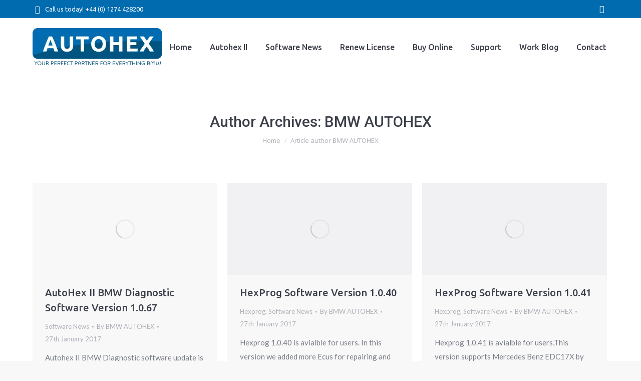

--- FILE ---
content_type: text/html; charset=UTF-8
request_url: https://www.bmwautohex.co.uk/author/bmwautohex/page/9/
body_size: 20216
content:
<!DOCTYPE html>
<!--[if !(IE 6) | !(IE 7) | !(IE 8)  ]><!-->
<html dir="ltr" lang="en-GB" prefix="og: https://ogp.me/ns#" class="no-js">
<!--<![endif]-->
<head>
	<meta charset="UTF-8" />
				<meta name="viewport" content="width=device-width, initial-scale=1, maximum-scale=1, user-scalable=0"/>
			<meta name="theme-color" content="#006caf"/>	<link rel="profile" href="https://gmpg.org/xfn/11" />
	<title>BMW AUTOHEX - BMW Autohex - Page 9</title>

		<!-- All in One SEO 4.8.9 - aioseo.com -->
	<meta name="description" content="- Page 9" />
	<meta name="robots" content="noindex, nofollow, max-image-preview:large" />
	<link rel="canonical" href="https://www.bmwautohex.co.uk/author/bmwautohex/" />
	<link rel="prev" href="https://www.bmwautohex.co.uk/author/bmwautohex/page/8/" />
	<link rel="next" href="https://www.bmwautohex.co.uk/author/bmwautohex/page/10/" />
	<meta name="generator" content="All in One SEO (AIOSEO) 4.8.9" />
		<script type="application/ld+json" class="aioseo-schema">
			{"@context":"https:\/\/schema.org","@graph":[{"@type":"BreadcrumbList","@id":"https:\/\/www.bmwautohex.co.uk\/author\/bmwautohex\/page\/9\/#breadcrumblist","itemListElement":[{"@type":"ListItem","@id":"https:\/\/www.bmwautohex.co.uk#listItem","position":1,"name":"Home","item":"https:\/\/www.bmwautohex.co.uk","nextItem":{"@type":"ListItem","@id":"https:\/\/www.bmwautohex.co.uk\/author\/bmwautohex\/#listItem","name":"BMW AUTOHEX"}},{"@type":"ListItem","@id":"https:\/\/www.bmwautohex.co.uk\/author\/bmwautohex\/#listItem","position":2,"name":"BMW AUTOHEX","item":"https:\/\/www.bmwautohex.co.uk\/author\/bmwautohex\/","nextItem":{"@type":"ListItem","@id":"https:\/\/www.bmwautohex.co.uk\/author\/bmwautohex\/page\/9#listItem","name":"Page 9"},"previousItem":{"@type":"ListItem","@id":"https:\/\/www.bmwautohex.co.uk#listItem","name":"Home"}},{"@type":"ListItem","@id":"https:\/\/www.bmwautohex.co.uk\/author\/bmwautohex\/page\/9#listItem","position":3,"name":"Page 9","previousItem":{"@type":"ListItem","@id":"https:\/\/www.bmwautohex.co.uk\/author\/bmwautohex\/#listItem","name":"BMW AUTOHEX"}}]},{"@type":"Organization","@id":"https:\/\/www.bmwautohex.co.uk\/#organization","name":"BMW Autohex","description":"BMW Autohex for BMW coding and programming","url":"https:\/\/www.bmwautohex.co.uk\/"},{"@type":"Person","@id":"https:\/\/www.bmwautohex.co.uk\/author\/bmwautohex\/#author","url":"https:\/\/www.bmwautohex.co.uk\/author\/bmwautohex\/","name":"BMW AUTOHEX","image":{"@type":"ImageObject","@id":"https:\/\/www.bmwautohex.co.uk\/author\/bmwautohex\/page\/9\/#authorImage","url":"https:\/\/secure.gravatar.com\/avatar\/a20bcbb4507536de5f0de8e6082c5a083beeb010c19ddbfd4307e39d6d0668c2?s=96&d=mm&r=g","width":96,"height":96,"caption":"BMW AUTOHEX"},"mainEntityOfPage":{"@id":"https:\/\/www.bmwautohex.co.uk\/author\/bmwautohex\/page\/9\/#profilepage"}},{"@type":"ProfilePage","@id":"https:\/\/www.bmwautohex.co.uk\/author\/bmwautohex\/page\/9\/#profilepage","url":"https:\/\/www.bmwautohex.co.uk\/author\/bmwautohex\/page\/9\/","name":"BMW AUTOHEX - BMW Autohex - Page 9","description":"- Page 9","inLanguage":"en-GB","isPartOf":{"@id":"https:\/\/www.bmwautohex.co.uk\/#website"},"breadcrumb":{"@id":"https:\/\/www.bmwautohex.co.uk\/author\/bmwautohex\/page\/9\/#breadcrumblist"},"dateCreated":"2017-03-15T20:01:32+00:00","mainEntity":{"@id":"https:\/\/www.bmwautohex.co.uk\/author\/bmwautohex\/#author"}},{"@type":"WebSite","@id":"https:\/\/www.bmwautohex.co.uk\/#website","url":"https:\/\/www.bmwautohex.co.uk\/","name":"BMW Autohex","description":"BMW Autohex for BMW coding and programming","inLanguage":"en-GB","publisher":{"@id":"https:\/\/www.bmwautohex.co.uk\/#organization"}}]}
		</script>
		<!-- All in One SEO -->

<link rel='dns-prefetch' href='//cdnjs.cloudflare.com' />
<link rel='dns-prefetch' href='//maps.googleapis.com' />
<link rel='dns-prefetch' href='//fonts.googleapis.com' />
<link rel="alternate" type="application/rss+xml" title="BMW Autohex &raquo; Feed" href="https://www.bmwautohex.co.uk/feed/" />
<link rel="alternate" type="application/rss+xml" title="BMW Autohex &raquo; Comments Feed" href="https://www.bmwautohex.co.uk/comments/feed/" />
<link rel="alternate" type="application/rss+xml" title="BMW Autohex &raquo; Posts by BMW AUTOHEX Feed" href="https://www.bmwautohex.co.uk/author/bmwautohex/feed/" />
<style id='wp-img-auto-sizes-contain-inline-css'>
img:is([sizes=auto i],[sizes^="auto," i]){contain-intrinsic-size:3000px 1500px}
/*# sourceURL=wp-img-auto-sizes-contain-inline-css */
</style>

<link rel='stylesheet' id='layerslider-css' href='https://www.bmwautohex.co.uk/wp-content/plugins/LayerSlider/static/layerslider/css/layerslider.css?ver=6.10.2' media='all' />
<style id='wp-emoji-styles-inline-css'>

	img.wp-smiley, img.emoji {
		display: inline !important;
		border: none !important;
		box-shadow: none !important;
		height: 1em !important;
		width: 1em !important;
		margin: 0 0.07em !important;
		vertical-align: -0.1em !important;
		background: none !important;
		padding: 0 !important;
	}
/*# sourceURL=wp-emoji-styles-inline-css */
</style>
<link rel='stylesheet' id='wp-block-library-css' href='https://www.bmwautohex.co.uk/wp-includes/css/dist/block-library/style.min.css?ver=6.9' media='all' />
<style id='wp-block-list-inline-css'>
ol,ul{box-sizing:border-box}:root :where(.wp-block-list.has-background){padding:1.25em 2.375em}
/*# sourceURL=https://www.bmwautohex.co.uk/wp-includes/blocks/list/style.min.css */
</style>
<style id='wp-block-paragraph-inline-css'>
.is-small-text{font-size:.875em}.is-regular-text{font-size:1em}.is-large-text{font-size:2.25em}.is-larger-text{font-size:3em}.has-drop-cap:not(:focus):first-letter{float:left;font-size:8.4em;font-style:normal;font-weight:100;line-height:.68;margin:.05em .1em 0 0;text-transform:uppercase}body.rtl .has-drop-cap:not(:focus):first-letter{float:none;margin-left:.1em}p.has-drop-cap.has-background{overflow:hidden}:root :where(p.has-background){padding:1.25em 2.375em}:where(p.has-text-color:not(.has-link-color)) a{color:inherit}p.has-text-align-left[style*="writing-mode:vertical-lr"],p.has-text-align-right[style*="writing-mode:vertical-rl"]{rotate:180deg}
/*# sourceURL=https://www.bmwautohex.co.uk/wp-includes/blocks/paragraph/style.min.css */
</style>
<link rel='stylesheet' id='wc-blocks-style-css' href='https://www.bmwautohex.co.uk/wp-content/plugins/woocommerce/assets/client/blocks/wc-blocks.css?ver=wc-10.3.7' media='all' />
<style id='global-styles-inline-css'>
:root{--wp--preset--aspect-ratio--square: 1;--wp--preset--aspect-ratio--4-3: 4/3;--wp--preset--aspect-ratio--3-4: 3/4;--wp--preset--aspect-ratio--3-2: 3/2;--wp--preset--aspect-ratio--2-3: 2/3;--wp--preset--aspect-ratio--16-9: 16/9;--wp--preset--aspect-ratio--9-16: 9/16;--wp--preset--color--black: #000000;--wp--preset--color--cyan-bluish-gray: #abb8c3;--wp--preset--color--white: #FFF;--wp--preset--color--pale-pink: #f78da7;--wp--preset--color--vivid-red: #cf2e2e;--wp--preset--color--luminous-vivid-orange: #ff6900;--wp--preset--color--luminous-vivid-amber: #fcb900;--wp--preset--color--light-green-cyan: #7bdcb5;--wp--preset--color--vivid-green-cyan: #00d084;--wp--preset--color--pale-cyan-blue: #8ed1fc;--wp--preset--color--vivid-cyan-blue: #0693e3;--wp--preset--color--vivid-purple: #9b51e0;--wp--preset--color--accent: #006caf;--wp--preset--color--dark-gray: #111;--wp--preset--color--light-gray: #767676;--wp--preset--gradient--vivid-cyan-blue-to-vivid-purple: linear-gradient(135deg,rgb(6,147,227) 0%,rgb(155,81,224) 100%);--wp--preset--gradient--light-green-cyan-to-vivid-green-cyan: linear-gradient(135deg,rgb(122,220,180) 0%,rgb(0,208,130) 100%);--wp--preset--gradient--luminous-vivid-amber-to-luminous-vivid-orange: linear-gradient(135deg,rgb(252,185,0) 0%,rgb(255,105,0) 100%);--wp--preset--gradient--luminous-vivid-orange-to-vivid-red: linear-gradient(135deg,rgb(255,105,0) 0%,rgb(207,46,46) 100%);--wp--preset--gradient--very-light-gray-to-cyan-bluish-gray: linear-gradient(135deg,rgb(238,238,238) 0%,rgb(169,184,195) 100%);--wp--preset--gradient--cool-to-warm-spectrum: linear-gradient(135deg,rgb(74,234,220) 0%,rgb(151,120,209) 20%,rgb(207,42,186) 40%,rgb(238,44,130) 60%,rgb(251,105,98) 80%,rgb(254,248,76) 100%);--wp--preset--gradient--blush-light-purple: linear-gradient(135deg,rgb(255,206,236) 0%,rgb(152,150,240) 100%);--wp--preset--gradient--blush-bordeaux: linear-gradient(135deg,rgb(254,205,165) 0%,rgb(254,45,45) 50%,rgb(107,0,62) 100%);--wp--preset--gradient--luminous-dusk: linear-gradient(135deg,rgb(255,203,112) 0%,rgb(199,81,192) 50%,rgb(65,88,208) 100%);--wp--preset--gradient--pale-ocean: linear-gradient(135deg,rgb(255,245,203) 0%,rgb(182,227,212) 50%,rgb(51,167,181) 100%);--wp--preset--gradient--electric-grass: linear-gradient(135deg,rgb(202,248,128) 0%,rgb(113,206,126) 100%);--wp--preset--gradient--midnight: linear-gradient(135deg,rgb(2,3,129) 0%,rgb(40,116,252) 100%);--wp--preset--font-size--small: 13px;--wp--preset--font-size--medium: 20px;--wp--preset--font-size--large: 36px;--wp--preset--font-size--x-large: 42px;--wp--preset--spacing--20: 0.44rem;--wp--preset--spacing--30: 0.67rem;--wp--preset--spacing--40: 1rem;--wp--preset--spacing--50: 1.5rem;--wp--preset--spacing--60: 2.25rem;--wp--preset--spacing--70: 3.38rem;--wp--preset--spacing--80: 5.06rem;--wp--preset--shadow--natural: 6px 6px 9px rgba(0, 0, 0, 0.2);--wp--preset--shadow--deep: 12px 12px 50px rgba(0, 0, 0, 0.4);--wp--preset--shadow--sharp: 6px 6px 0px rgba(0, 0, 0, 0.2);--wp--preset--shadow--outlined: 6px 6px 0px -3px rgb(255, 255, 255), 6px 6px rgb(0, 0, 0);--wp--preset--shadow--crisp: 6px 6px 0px rgb(0, 0, 0);}:where(.is-layout-flex){gap: 0.5em;}:where(.is-layout-grid){gap: 0.5em;}body .is-layout-flex{display: flex;}.is-layout-flex{flex-wrap: wrap;align-items: center;}.is-layout-flex > :is(*, div){margin: 0;}body .is-layout-grid{display: grid;}.is-layout-grid > :is(*, div){margin: 0;}:where(.wp-block-columns.is-layout-flex){gap: 2em;}:where(.wp-block-columns.is-layout-grid){gap: 2em;}:where(.wp-block-post-template.is-layout-flex){gap: 1.25em;}:where(.wp-block-post-template.is-layout-grid){gap: 1.25em;}.has-black-color{color: var(--wp--preset--color--black) !important;}.has-cyan-bluish-gray-color{color: var(--wp--preset--color--cyan-bluish-gray) !important;}.has-white-color{color: var(--wp--preset--color--white) !important;}.has-pale-pink-color{color: var(--wp--preset--color--pale-pink) !important;}.has-vivid-red-color{color: var(--wp--preset--color--vivid-red) !important;}.has-luminous-vivid-orange-color{color: var(--wp--preset--color--luminous-vivid-orange) !important;}.has-luminous-vivid-amber-color{color: var(--wp--preset--color--luminous-vivid-amber) !important;}.has-light-green-cyan-color{color: var(--wp--preset--color--light-green-cyan) !important;}.has-vivid-green-cyan-color{color: var(--wp--preset--color--vivid-green-cyan) !important;}.has-pale-cyan-blue-color{color: var(--wp--preset--color--pale-cyan-blue) !important;}.has-vivid-cyan-blue-color{color: var(--wp--preset--color--vivid-cyan-blue) !important;}.has-vivid-purple-color{color: var(--wp--preset--color--vivid-purple) !important;}.has-black-background-color{background-color: var(--wp--preset--color--black) !important;}.has-cyan-bluish-gray-background-color{background-color: var(--wp--preset--color--cyan-bluish-gray) !important;}.has-white-background-color{background-color: var(--wp--preset--color--white) !important;}.has-pale-pink-background-color{background-color: var(--wp--preset--color--pale-pink) !important;}.has-vivid-red-background-color{background-color: var(--wp--preset--color--vivid-red) !important;}.has-luminous-vivid-orange-background-color{background-color: var(--wp--preset--color--luminous-vivid-orange) !important;}.has-luminous-vivid-amber-background-color{background-color: var(--wp--preset--color--luminous-vivid-amber) !important;}.has-light-green-cyan-background-color{background-color: var(--wp--preset--color--light-green-cyan) !important;}.has-vivid-green-cyan-background-color{background-color: var(--wp--preset--color--vivid-green-cyan) !important;}.has-pale-cyan-blue-background-color{background-color: var(--wp--preset--color--pale-cyan-blue) !important;}.has-vivid-cyan-blue-background-color{background-color: var(--wp--preset--color--vivid-cyan-blue) !important;}.has-vivid-purple-background-color{background-color: var(--wp--preset--color--vivid-purple) !important;}.has-black-border-color{border-color: var(--wp--preset--color--black) !important;}.has-cyan-bluish-gray-border-color{border-color: var(--wp--preset--color--cyan-bluish-gray) !important;}.has-white-border-color{border-color: var(--wp--preset--color--white) !important;}.has-pale-pink-border-color{border-color: var(--wp--preset--color--pale-pink) !important;}.has-vivid-red-border-color{border-color: var(--wp--preset--color--vivid-red) !important;}.has-luminous-vivid-orange-border-color{border-color: var(--wp--preset--color--luminous-vivid-orange) !important;}.has-luminous-vivid-amber-border-color{border-color: var(--wp--preset--color--luminous-vivid-amber) !important;}.has-light-green-cyan-border-color{border-color: var(--wp--preset--color--light-green-cyan) !important;}.has-vivid-green-cyan-border-color{border-color: var(--wp--preset--color--vivid-green-cyan) !important;}.has-pale-cyan-blue-border-color{border-color: var(--wp--preset--color--pale-cyan-blue) !important;}.has-vivid-cyan-blue-border-color{border-color: var(--wp--preset--color--vivid-cyan-blue) !important;}.has-vivid-purple-border-color{border-color: var(--wp--preset--color--vivid-purple) !important;}.has-vivid-cyan-blue-to-vivid-purple-gradient-background{background: var(--wp--preset--gradient--vivid-cyan-blue-to-vivid-purple) !important;}.has-light-green-cyan-to-vivid-green-cyan-gradient-background{background: var(--wp--preset--gradient--light-green-cyan-to-vivid-green-cyan) !important;}.has-luminous-vivid-amber-to-luminous-vivid-orange-gradient-background{background: var(--wp--preset--gradient--luminous-vivid-amber-to-luminous-vivid-orange) !important;}.has-luminous-vivid-orange-to-vivid-red-gradient-background{background: var(--wp--preset--gradient--luminous-vivid-orange-to-vivid-red) !important;}.has-very-light-gray-to-cyan-bluish-gray-gradient-background{background: var(--wp--preset--gradient--very-light-gray-to-cyan-bluish-gray) !important;}.has-cool-to-warm-spectrum-gradient-background{background: var(--wp--preset--gradient--cool-to-warm-spectrum) !important;}.has-blush-light-purple-gradient-background{background: var(--wp--preset--gradient--blush-light-purple) !important;}.has-blush-bordeaux-gradient-background{background: var(--wp--preset--gradient--blush-bordeaux) !important;}.has-luminous-dusk-gradient-background{background: var(--wp--preset--gradient--luminous-dusk) !important;}.has-pale-ocean-gradient-background{background: var(--wp--preset--gradient--pale-ocean) !important;}.has-electric-grass-gradient-background{background: var(--wp--preset--gradient--electric-grass) !important;}.has-midnight-gradient-background{background: var(--wp--preset--gradient--midnight) !important;}.has-small-font-size{font-size: var(--wp--preset--font-size--small) !important;}.has-medium-font-size{font-size: var(--wp--preset--font-size--medium) !important;}.has-large-font-size{font-size: var(--wp--preset--font-size--large) !important;}.has-x-large-font-size{font-size: var(--wp--preset--font-size--x-large) !important;}
/*# sourceURL=global-styles-inline-css */
</style>

<style id='classic-theme-styles-inline-css'>
/*! This file is auto-generated */
.wp-block-button__link{color:#fff;background-color:#32373c;border-radius:9999px;box-shadow:none;text-decoration:none;padding:calc(.667em + 2px) calc(1.333em + 2px);font-size:1.125em}.wp-block-file__button{background:#32373c;color:#fff;text-decoration:none}
/*# sourceURL=/wp-includes/css/classic-themes.min.css */
</style>
<link rel='stylesheet' id='contact-form-7-css' href='https://www.bmwautohex.co.uk/wp-content/plugins/contact-form-7/includes/css/styles.css?ver=6.1.3' media='all' />
<link rel='stylesheet' id='go-pricing-styles-css' href='https://www.bmwautohex.co.uk/wp-content/plugins/go_pricing/assets/css/go_pricing_styles.css?ver=3.4' media='all' />
<style id='woocommerce-inline-inline-css'>
.woocommerce form .form-row .required { visibility: visible; }
/*# sourceURL=woocommerce-inline-inline-css */
</style>
<link rel='stylesheet' id='ywctm-frontend-css' href='https://www.bmwautohex.co.uk/wp-content/plugins/yith-woocommerce-catalog-mode/assets/css/frontend.min.css?ver=2.50.0' media='all' />
<style id='ywctm-frontend-inline-css'>
.widget.woocommerce.widget_shopping_cart{display: none !important}
/*# sourceURL=ywctm-frontend-inline-css */
</style>
<link rel='stylesheet' id='brands-styles-css' href='https://www.bmwautohex.co.uk/wp-content/plugins/woocommerce/assets/css/brands.css?ver=10.3.7' media='all' />
<link rel='stylesheet' id='the7-font-css' href='https://www.bmwautohex.co.uk/wp-content/themes/dt-the7/fonts/icomoon-the7-font/icomoon-the7-font.min.css?ver=12.9.1' media='all' />
<link rel='stylesheet' id='the7-awesome-fonts-css' href='https://www.bmwautohex.co.uk/wp-content/themes/dt-the7/fonts/FontAwesome/css/all.min.css?ver=12.9.1' media='all' />
<link rel='stylesheet' id='the7-awesome-fonts-back-css' href='https://www.bmwautohex.co.uk/wp-content/themes/dt-the7/fonts/FontAwesome/back-compat.min.css?ver=12.9.1' media='all' />
<link rel='stylesheet' id='the7-Defaults-css' href='https://www.bmwautohex.co.uk/wp-content/uploads/smile_fonts/Defaults/Defaults.css?ver=6.9' media='all' />
<link rel='stylesheet' id='dt-web-fonts-css' href='https://fonts.googleapis.com/css?family=Ubuntu:400,500,600,700%7CRoboto:400,500,600,700%7CLato:400,600,700%7COpen+Sans:400,600,700' media='all' />
<link rel='stylesheet' id='dt-main-css' href='https://www.bmwautohex.co.uk/wp-content/themes/dt-the7/css/main.min.css?ver=12.9.1' media='all' />
<link rel='stylesheet' id='the7-custom-scrollbar-css' href='https://www.bmwautohex.co.uk/wp-content/themes/dt-the7/lib/custom-scrollbar/custom-scrollbar.min.css?ver=12.9.1' media='all' />
<link rel='stylesheet' id='the7-wpbakery-css' href='https://www.bmwautohex.co.uk/wp-content/themes/dt-the7/css/wpbakery.min.css?ver=12.9.1' media='all' />
<link rel='stylesheet' id='the7-core-css' href='https://www.bmwautohex.co.uk/wp-content/plugins/dt-the7-core/assets/css/post-type.min.css?ver=2.7.12' media='all' />
<link rel='stylesheet' id='the7-css-vars-css' href='https://www.bmwautohex.co.uk/wp-content/uploads/the7-css/css-vars.css?ver=88c939548908' media='all' />
<link rel='stylesheet' id='dt-custom-css' href='https://www.bmwautohex.co.uk/wp-content/uploads/the7-css/custom.css?ver=88c939548908' media='all' />
<link rel='stylesheet' id='wc-dt-custom-css' href='https://www.bmwautohex.co.uk/wp-content/uploads/the7-css/compatibility/wc-dt-custom.css?ver=88c939548908' media='all' />
<link rel='stylesheet' id='dt-media-css' href='https://www.bmwautohex.co.uk/wp-content/uploads/the7-css/media.css?ver=88c939548908' media='all' />
<link rel='stylesheet' id='the7-mega-menu-css' href='https://www.bmwautohex.co.uk/wp-content/uploads/the7-css/mega-menu.css?ver=88c939548908' media='all' />
<link rel='stylesheet' id='the7-elements-albums-portfolio-css' href='https://www.bmwautohex.co.uk/wp-content/uploads/the7-css/the7-elements-albums-portfolio.css?ver=88c939548908' media='all' />
<link rel='stylesheet' id='the7-elements-css' href='https://www.bmwautohex.co.uk/wp-content/uploads/the7-css/post-type-dynamic.css?ver=88c939548908' media='all' />
<link rel='stylesheet' id='style-css' href='https://www.bmwautohex.co.uk/wp-content/themes/dt-the7/style.css?ver=12.9.1' media='all' />
<link rel='stylesheet' id='ultimate-vc-addons-style-min-css' href='https://www.bmwautohex.co.uk/wp-content/plugins/Ultimate_VC_Addons/assets/min-css/ultimate.min.css?ver=3.21.2' media='all' />
<link rel='stylesheet' id='ultimate-vc-addons-icons-css' href='https://www.bmwautohex.co.uk/wp-content/plugins/Ultimate_VC_Addons/assets/css/icons.css?ver=3.21.2' media='all' />
<link rel='stylesheet' id='ultimate-vc-addons-vidcons-css' href='https://www.bmwautohex.co.uk/wp-content/plugins/Ultimate_VC_Addons/assets/fonts/vidcons.css?ver=3.21.2' media='all' />
<script src="https://www.bmwautohex.co.uk/wp-includes/js/jquery/jquery.min.js?ver=3.7.1" id="jquery-core-js"></script>
<script src="https://www.bmwautohex.co.uk/wp-includes/js/jquery/jquery-migrate.min.js?ver=3.4.1" id="jquery-migrate-js"></script>
<script id="layerslider-greensock-js-extra">
var LS_Meta = {"v":"6.10.2"};
//# sourceURL=layerslider-greensock-js-extra
</script>
<script src="https://www.bmwautohex.co.uk/wp-content/plugins/LayerSlider/static/layerslider/js/greensock.js?ver=1.19.0" id="layerslider-greensock-js"></script>
<script src="https://www.bmwautohex.co.uk/wp-content/plugins/LayerSlider/static/layerslider/js/layerslider.kreaturamedia.jquery.js?ver=6.10.2" id="layerslider-js"></script>
<script src="https://www.bmwautohex.co.uk/wp-content/plugins/LayerSlider/static/layerslider/js/layerslider.transitions.js?ver=6.10.2" id="layerslider-transitions-js"></script>
<script id="gw-tweenmax-js-before">
var oldGS=window.GreenSockGlobals,oldGSQueue=window._gsQueue,oldGSDefine=window._gsDefine;window._gsDefine=null;delete(window._gsDefine);var gwGS=window.GreenSockGlobals={};
//# sourceURL=gw-tweenmax-js-before
</script>
<script src="https://cdnjs.cloudflare.com/ajax/libs/gsap/1.11.2/TweenMax.min.js" id="gw-tweenmax-js"></script>
<script id="gw-tweenmax-js-after">
try{window.GreenSockGlobals=null;window._gsQueue=null;window._gsDefine=null;delete(window.GreenSockGlobals);delete(window._gsQueue);delete(window._gsDefine);window.GreenSockGlobals=oldGS;window._gsQueue=oldGSQueue;window._gsDefine=oldGSDefine;}catch(e){}
//# sourceURL=gw-tweenmax-js-after
</script>
<script src="//www.bmwautohex.co.uk/wp-content/plugins/revslider/sr6/assets/js/rbtools.min.js?ver=6.7.38" async id="tp-tools-js"></script>
<script src="//www.bmwautohex.co.uk/wp-content/plugins/revslider/sr6/assets/js/rs6.min.js?ver=6.7.38" async id="revmin-js"></script>
<script src="https://www.bmwautohex.co.uk/wp-content/plugins/woocommerce/assets/js/jquery-blockui/jquery.blockUI.min.js?ver=2.7.0-wc.10.3.7" id="wc-jquery-blockui-js" data-wp-strategy="defer"></script>
<script id="wc-add-to-cart-js-extra">
var wc_add_to_cart_params = {"ajax_url":"/wp-admin/admin-ajax.php","wc_ajax_url":"/?wc-ajax=%%endpoint%%","i18n_view_cart":"View cart","cart_url":"https://www.bmwautohex.co.uk/basket/","is_cart":"","cart_redirect_after_add":"no"};
//# sourceURL=wc-add-to-cart-js-extra
</script>
<script src="https://www.bmwautohex.co.uk/wp-content/plugins/woocommerce/assets/js/frontend/add-to-cart.min.js?ver=10.3.7" id="wc-add-to-cart-js" data-wp-strategy="defer"></script>
<script src="https://www.bmwautohex.co.uk/wp-content/plugins/woocommerce/assets/js/js-cookie/js.cookie.min.js?ver=2.1.4-wc.10.3.7" id="wc-js-cookie-js" defer data-wp-strategy="defer"></script>
<script id="woocommerce-js-extra">
var woocommerce_params = {"ajax_url":"/wp-admin/admin-ajax.php","wc_ajax_url":"/?wc-ajax=%%endpoint%%","i18n_password_show":"Show password","i18n_password_hide":"Hide password"};
//# sourceURL=woocommerce-js-extra
</script>
<script src="https://www.bmwautohex.co.uk/wp-content/plugins/woocommerce/assets/js/frontend/woocommerce.min.js?ver=10.3.7" id="woocommerce-js" defer data-wp-strategy="defer"></script>
<script src="https://www.bmwautohex.co.uk/wp-content/plugins/js_composer/assets/js/vendors/woocommerce-add-to-cart.js?ver=8.7.2" id="vc_woocommerce-add-to-cart-js-js"></script>
<script id="dt-above-fold-js-extra">
var dtLocal = {"themeUrl":"https://www.bmwautohex.co.uk/wp-content/themes/dt-the7","passText":"To view this protected post, enter the password below:","moreButtonText":{"loading":"Loading...","loadMore":"Load more"},"postID":"19694","ajaxurl":"https://www.bmwautohex.co.uk/wp-admin/admin-ajax.php","REST":{"baseUrl":"https://www.bmwautohex.co.uk/wp-json/the7/v1","endpoints":{"sendMail":"/send-mail"}},"contactMessages":{"required":"One or more fields have an error. Please check and try again.","terms":"Please accept the privacy policy.","fillTheCaptchaError":"Please, fill the captcha."},"captchaSiteKey":"","ajaxNonce":"9c57c706af","pageData":{"type":"archive","template":"archive","layout":"masonry"},"themeSettings":{"smoothScroll":"off","lazyLoading":false,"desktopHeader":{"height":115},"ToggleCaptionEnabled":"disabled","ToggleCaption":"Navigation","floatingHeader":{"showAfter":94,"showMenu":true,"height":56,"logo":{"showLogo":true,"html":"\u003Cimg class=\" preload-me\" src=\"https://www.bmwautohex.co.uk/wp-content/uploads/2018/08/AUTOHEX-1.png\" srcset=\"https://www.bmwautohex.co.uk/wp-content/uploads/2018/08/AUTOHEX-1.png 258w\" width=\"258\" height=\"75\"   sizes=\"258px\" alt=\"BMW Autohex\" /\u003E","url":"https://www.bmwautohex.co.uk/"}},"topLine":{"floatingTopLine":{"logo":{"showLogo":false,"html":""}}},"mobileHeader":{"firstSwitchPoint":990,"secondSwitchPoint":500,"firstSwitchPointHeight":70,"secondSwitchPointHeight":56,"mobileToggleCaptionEnabled":"disabled","mobileToggleCaption":"Menu"},"stickyMobileHeaderFirstSwitch":{"logo":{"html":"\u003Cimg class=\" preload-me\" src=\"https://www.bmwautohex.co.uk/wp-content/uploads/2018/08/AUTOHEX-1.png\" srcset=\"https://www.bmwautohex.co.uk/wp-content/uploads/2018/08/AUTOHEX-1.png 258w\" width=\"258\" height=\"75\"   sizes=\"258px\" alt=\"BMW Autohex\" /\u003E"}},"stickyMobileHeaderSecondSwitch":{"logo":{"html":"\u003Cimg class=\" preload-me\" src=\"https://www.bmwautohex.co.uk/wp-content/uploads/2018/08/AUTOHEX-1.png\" srcset=\"https://www.bmwautohex.co.uk/wp-content/uploads/2018/08/AUTOHEX-1.png 258w\" width=\"258\" height=\"75\"   sizes=\"258px\" alt=\"BMW Autohex\" /\u003E"}},"sidebar":{"switchPoint":970},"boxedWidth":"1280px"},"VCMobileScreenWidth":"768","wcCartFragmentHash":"4e561d0a3a7b8ee5ff0c2a40530b2a3e"};
var dtShare = {"shareButtonText":{"facebook":"Share on Facebook","twitter":"Share on X","pinterest":"Pin it","linkedin":"Share on Linkedin","whatsapp":"Share on Whatsapp"},"overlayOpacity":"85"};
//# sourceURL=dt-above-fold-js-extra
</script>
<script src="https://www.bmwautohex.co.uk/wp-content/themes/dt-the7/js/above-the-fold.min.js?ver=12.9.1" id="dt-above-fold-js"></script>
<script src="https://www.bmwautohex.co.uk/wp-content/themes/dt-the7/js/compatibility/woocommerce/woocommerce.min.js?ver=12.9.1" id="dt-woocommerce-js"></script>
<script src="https://www.bmwautohex.co.uk/wp-content/plugins/Ultimate_VC_Addons/assets/min-js/modernizr-custom.min.js?ver=3.21.2" id="ultimate-vc-addons-modernizr-js"></script>
<script src="https://www.bmwautohex.co.uk/wp-content/plugins/Ultimate_VC_Addons/assets/min-js/jquery-ui.min.js?ver=3.21.2" id="jquery_ui-js"></script>
<script src="https://maps.googleapis.com/maps/api/js" id="ultimate-vc-addons-googleapis-js"></script>
<script src="https://www.bmwautohex.co.uk/wp-includes/js/jquery/ui/core.min.js?ver=1.13.3" id="jquery-ui-core-js"></script>
<script src="https://www.bmwautohex.co.uk/wp-includes/js/jquery/ui/mouse.min.js?ver=1.13.3" id="jquery-ui-mouse-js"></script>
<script src="https://www.bmwautohex.co.uk/wp-includes/js/jquery/ui/slider.min.js?ver=1.13.3" id="jquery-ui-slider-js"></script>
<script src="https://www.bmwautohex.co.uk/wp-content/plugins/Ultimate_VC_Addons/assets/min-js/jquery-ui-labeledslider.min.js?ver=3.21.2" id="ultimate-vc-addons_range_tick-js"></script>
<script src="https://www.bmwautohex.co.uk/wp-content/plugins/Ultimate_VC_Addons/assets/min-js/ultimate.min.js?ver=3.21.2" id="ultimate-vc-addons-script-js"></script>
<script src="https://www.bmwautohex.co.uk/wp-content/plugins/Ultimate_VC_Addons/assets/min-js/modal-all.min.js?ver=3.21.2" id="ultimate-vc-addons-modal-all-js"></script>
<script src="https://www.bmwautohex.co.uk/wp-content/plugins/Ultimate_VC_Addons/assets/min-js/jparallax.min.js?ver=3.21.2" id="ultimate-vc-addons-jquery.shake-js"></script>
<script src="https://www.bmwautohex.co.uk/wp-content/plugins/Ultimate_VC_Addons/assets/min-js/vhparallax.min.js?ver=3.21.2" id="ultimate-vc-addons-jquery.vhparallax-js"></script>
<script src="https://www.bmwautohex.co.uk/wp-content/plugins/Ultimate_VC_Addons/assets/min-js/ultimate_bg.min.js?ver=3.21.2" id="ultimate-vc-addons-row-bg-js"></script>
<script src="https://www.bmwautohex.co.uk/wp-content/plugins/Ultimate_VC_Addons/assets/min-js/mb-YTPlayer.min.js?ver=3.21.2" id="ultimate-vc-addons-jquery.ytplayer-js"></script>
<script></script><meta name="generator" content="Powered by LayerSlider 6.10.2 - Multi-Purpose, Responsive, Parallax, Mobile-Friendly Slider Plugin for WordPress." />
<!-- LayerSlider updates and docs at: https://layerslider.kreaturamedia.com -->
<link rel="https://api.w.org/" href="https://www.bmwautohex.co.uk/wp-json/" /><link rel="alternate" title="JSON" type="application/json" href="https://www.bmwautohex.co.uk/wp-json/wp/v2/users/2" /><link rel="EditURI" type="application/rsd+xml" title="RSD" href="https://www.bmwautohex.co.uk/xmlrpc.php?rsd" />
<meta name="generator" content="WordPress 6.9" />
<meta name="generator" content="WooCommerce 10.3.7" />
	<noscript><style>.woocommerce-product-gallery{ opacity: 1 !important; }</style></noscript>
	<meta name="generator" content="Powered by WPBakery Page Builder - drag and drop page builder for WordPress."/>
<meta name="generator" content="Powered by Slider Revolution 6.7.38 - responsive, Mobile-Friendly Slider Plugin for WordPress with comfortable drag and drop interface." />
<link rel="icon" href="https://www.bmwautohex.co.uk/wp-content/uploads/2021/11/Auothex-16.png" type="image/png" sizes="16x16"/><link rel="icon" href="https://www.bmwautohex.co.uk/wp-content/uploads/2021/11/Auothex-32.png" type="image/png" sizes="32x32"/><script>function setREVStartSize(e){
			//window.requestAnimationFrame(function() {
				window.RSIW = window.RSIW===undefined ? window.innerWidth : window.RSIW;
				window.RSIH = window.RSIH===undefined ? window.innerHeight : window.RSIH;
				try {
					var pw = document.getElementById(e.c).parentNode.offsetWidth,
						newh;
					pw = pw===0 || isNaN(pw) || (e.l=="fullwidth" || e.layout=="fullwidth") ? window.RSIW : pw;
					e.tabw = e.tabw===undefined ? 0 : parseInt(e.tabw);
					e.thumbw = e.thumbw===undefined ? 0 : parseInt(e.thumbw);
					e.tabh = e.tabh===undefined ? 0 : parseInt(e.tabh);
					e.thumbh = e.thumbh===undefined ? 0 : parseInt(e.thumbh);
					e.tabhide = e.tabhide===undefined ? 0 : parseInt(e.tabhide);
					e.thumbhide = e.thumbhide===undefined ? 0 : parseInt(e.thumbhide);
					e.mh = e.mh===undefined || e.mh=="" || e.mh==="auto" ? 0 : parseInt(e.mh,0);
					if(e.layout==="fullscreen" || e.l==="fullscreen")
						newh = Math.max(e.mh,window.RSIH);
					else{
						e.gw = Array.isArray(e.gw) ? e.gw : [e.gw];
						for (var i in e.rl) if (e.gw[i]===undefined || e.gw[i]===0) e.gw[i] = e.gw[i-1];
						e.gh = e.el===undefined || e.el==="" || (Array.isArray(e.el) && e.el.length==0)? e.gh : e.el;
						e.gh = Array.isArray(e.gh) ? e.gh : [e.gh];
						for (var i in e.rl) if (e.gh[i]===undefined || e.gh[i]===0) e.gh[i] = e.gh[i-1];
											
						var nl = new Array(e.rl.length),
							ix = 0,
							sl;
						e.tabw = e.tabhide>=pw ? 0 : e.tabw;
						e.thumbw = e.thumbhide>=pw ? 0 : e.thumbw;
						e.tabh = e.tabhide>=pw ? 0 : e.tabh;
						e.thumbh = e.thumbhide>=pw ? 0 : e.thumbh;
						for (var i in e.rl) nl[i] = e.rl[i]<window.RSIW ? 0 : e.rl[i];
						sl = nl[0];
						for (var i in nl) if (sl>nl[i] && nl[i]>0) { sl = nl[i]; ix=i;}
						var m = pw>(e.gw[ix]+e.tabw+e.thumbw) ? 1 : (pw-(e.tabw+e.thumbw)) / (e.gw[ix]);
						newh =  (e.gh[ix] * m) + (e.tabh + e.thumbh);
					}
					var el = document.getElementById(e.c);
					if (el!==null && el) el.style.height = newh+"px";
					el = document.getElementById(e.c+"_wrapper");
					if (el!==null && el) {
						el.style.height = newh+"px";
						el.style.display = "block";
					}
				} catch(e){
					console.log("Failure at Presize of Slider:" + e)
				}
			//});
		  };</script>
<noscript><style> .wpb_animate_when_almost_visible { opacity: 1; }</style></noscript><link rel='stylesheet' id='rs-plugin-settings-css' href='//www.bmwautohex.co.uk/wp-content/plugins/revslider/sr6/assets/css/rs6.css?ver=6.7.38' media='all' />
<style id='rs-plugin-settings-inline-css'>
#rs-demo-id {}
/*# sourceURL=rs-plugin-settings-inline-css */
</style>
</head>
<body id="the7-body" class="archive paged author author-bmwautohex author-2 wp-embed-responsive paged-9 author-paged-9 wp-theme-dt-the7 theme-dt-the7 the7-core-ver-2.7.12 woocommerce-no-js layout-masonry description-under-image dt-responsive-on right-mobile-menu-close-icon ouside-menu-close-icon mobile-hamburger-close-bg-enable mobile-hamburger-close-bg-hover-enable  fade-medium-mobile-menu-close-icon fade-medium-menu-close-icon srcset-enabled btn-flat custom-btn-color custom-btn-hover-color phantom-fade phantom-line-decoration phantom-main-logo-on floating-mobile-menu-icon top-header first-switch-logo-left first-switch-menu-right second-switch-logo-left second-switch-menu-right right-mobile-menu layzr-loading-on popup-message-style the7-ver-12.9.1 dt-fa-compatibility wpb-js-composer js-comp-ver-8.7.2 vc_responsive">
<!-- The7 12.9.1 -->

<div id="page" >
	<a class="skip-link screen-reader-text" href="#content">Skip to content</a>

<div class="masthead inline-header right widgets full-height shadow-mobile-header-decoration small-mobile-menu-icon mobile-menu-icon-bg-on mobile-menu-icon-hover-bg-on dt-parent-menu-clickable show-sub-menu-on-hover" >

	<div class="top-bar full-width-line">
	<div class="top-bar-bg" ></div>
	<div class="left-widgets mini-widgets"><span class="mini-contacts phone show-on-desktop near-logo-first-switch in-menu-second-switch"><i class="fa-fw the7-mw-icon-phone-bold"></i>Call us today! +44 (0) 1274 428200</span></div><div class="right-widgets mini-widgets"><div class="soc-ico show-on-desktop near-logo-first-switch in-menu-second-switch custom-bg disabled-border border-off hover-custom-bg hover-disabled-border  hover-border-off"><a title="YouTube page opens in new window" href="https://www.youtube.com/channel/UCRHUqQwx9U2gMYukknvLHwg" target="_blank" class="you-tube"><span class="soc-font-icon"></span><span class="screen-reader-text">YouTube page opens in new window</span></a></div></div></div>

	<header class="header-bar" role="banner">

		<div class="branding">
	<div id="site-title" class="assistive-text">BMW Autohex</div>
	<div id="site-description" class="assistive-text">BMW Autohex for BMW coding and programming</div>
	<a class="same-logo" href="https://www.bmwautohex.co.uk/"><img class=" preload-me" src="https://www.bmwautohex.co.uk/wp-content/uploads/2018/08/AUTOHEX-1.png" srcset="https://www.bmwautohex.co.uk/wp-content/uploads/2018/08/AUTOHEX-1.png 258w" width="258" height="75"   sizes="258px" alt="BMW Autohex" /></a></div>

		<ul id="primary-menu" class="main-nav outside-item-remove-margin"><li class="menu-item menu-item-type-custom menu-item-object-custom menu-item-home menu-item-48 first depth-0"><a href='https://www.bmwautohex.co.uk/' data-level='1'><span class="menu-item-text"><span class="menu-text">Home</span></span></a></li> <li class="menu-item menu-item-type-custom menu-item-object-custom menu-item-has-children menu-item-12473 has-children depth-0"><a href='/autohex-ii/autohex-ii/' data-level='1' aria-haspopup='true' aria-expanded='false'><span class="menu-item-text"><span class="menu-text">Autohex II</span></span></a><ul class="sub-nav hover-style-bg level-arrows-on" role="group"><li class="menu-item menu-item-type-post_type menu-item-object-page menu-item-53 first depth-1"><a href='https://www.bmwautohex.co.uk/autohex-ii/autohex-ii/' data-level='2'><span class="menu-item-text"><span class="menu-text">Autohex II</span></span></a></li> <li class="menu-item menu-item-type-post_type menu-item-object-page menu-item-12786 depth-1"><a href='https://www.bmwautohex.co.uk/autohex-ii/hextag-programmer/' data-level='2'><span class="menu-item-text"><span class="menu-text">HexTag Programmer</span></span></a></li> </ul></li> <li class="menu-item menu-item-type-post_type menu-item-object-page menu-item-51 depth-0 dt-mega-menu mega-auto-width mega-column-3"><a href='https://www.bmwautohex.co.uk/software-news/' data-level='1'><span class="menu-item-text"><span class="menu-text">Software News</span></span></a></li> <li class="menu-item menu-item-type-custom menu-item-object-custom menu-item-19818 depth-0"><a href='https://www.bmwautohex.co.uk/product-category/license-renewal/' data-level='1'><span class="menu-item-text"><span class="menu-text">Renew License</span></span></a></li> <li class="menu-item menu-item-type-post_type menu-item-object-page menu-item-has-children menu-item-57 has-children depth-0"><a href='https://www.bmwautohex.co.uk/shop/' data-level='1' aria-haspopup='true' aria-expanded='false'><span class="menu-item-text"><span class="menu-text">Buy Online</span></span></a><ul class="sub-nav hover-style-bg level-arrows-on" role="group"><li class="menu-item menu-item-type-post_type menu-item-object-page menu-item-12890 first depth-1"><a href='https://www.bmwautohex.co.uk/shop/' data-level='2'><span class="menu-item-text"><span class="menu-text">Check Package Options</span></span></a></li> <li class="menu-item menu-item-type-custom menu-item-object-custom menu-item-19171 depth-1"><a href='https://www.bmwautohex.co.uk/product-category/hextag-programmer/' data-level='2'><span class="menu-item-text"><span class="menu-text">Hextag Programmer</span></span></a></li> <li class="menu-item menu-item-type-custom menu-item-object-custom menu-item-19169 depth-1"><a href='https://www.bmwautohex.co.uk/product-category/license-renewal/' data-level='2'><span class="menu-item-text"><span class="menu-text">Purchase License Renewal</span></span></a></li> </ul></li> <li class="menu-item menu-item-type-post_type menu-item-object-page menu-item-has-children menu-item-61 has-children depth-0"><a href='https://www.bmwautohex.co.uk/support/' data-level='1' aria-haspopup='true' aria-expanded='false'><span class="menu-item-text"><span class="menu-text">Support</span></span></a><ul class="sub-nav hover-style-bg level-arrows-on" role="group"><li class="menu-item menu-item-type-taxonomy menu-item-object-category menu-item-19256 first depth-1"><a href='https://www.bmwautohex.co.uk/category/help-info-how-to/' data-level='2'><span class="menu-item-text"><span class="menu-text">Help Info &#8211; How To</span><span class="subtitle-text">Easy help on some common procedures using the Autohex.</span></span></a></li> <li class="menu-item menu-item-type-post_type menu-item-object-page menu-item-62 depth-1"><a href='https://www.bmwautohex.co.uk/support/downloads/' data-level='2'><span class="menu-item-text"><span class="menu-text">Downloads</span></span></a></li> <li class="menu-item menu-item-type-post_type menu-item-object-page menu-item-12429 depth-1"><a href='https://www.bmwautohex.co.uk/support/frequently-asked-questions/' data-level='2'><span class="menu-item-text"><span class="menu-text">Frequently Asked Questions</span></span></a></li> <li class="menu-item menu-item-type-custom menu-item-object-custom menu-item-12430 depth-1"><a href='http://www.microtronik.com/forum/' data-level='2'><span class="menu-item-text"><span class="menu-text">AutoHex Forum</span></span></a></li> <li class="menu-item menu-item-type-post_type menu-item-object-page menu-item-60 depth-1"><a href='https://www.bmwautohex.co.uk/my-account/' data-level='2'><span class="menu-item-text"><span class="menu-text">My Account</span></span></a></li> </ul></li> <li class="menu-item menu-item-type-post_type menu-item-object-page menu-item-12545 depth-0"><a href='https://www.bmwautohex.co.uk/autohex-work-blog/' data-level='1'><span class="menu-item-text"><span class="menu-text">Work Blog</span></span></a></li> <li class="menu-item menu-item-type-post_type menu-item-object-page menu-item-68 last depth-0"><a href='https://www.bmwautohex.co.uk/contact/' data-level='1'><span class="menu-item-text"><span class="menu-text">Contact</span></span></a></li> </ul>
		
	</header>

</div>
<div role="navigation" aria-label="Main Menu" class="dt-mobile-header mobile-menu-show-divider">
	<div class="dt-close-mobile-menu-icon" aria-label="Close" role="button" tabindex="0"><div class="close-line-wrap"><span class="close-line"></span><span class="close-line"></span><span class="close-line"></span></div></div>	<ul id="mobile-menu" class="mobile-main-nav">
		<li class="menu-item menu-item-type-custom menu-item-object-custom menu-item-home menu-item-48 first depth-0"><a href='https://www.bmwautohex.co.uk/' data-level='1'><span class="menu-item-text"><span class="menu-text">Home</span></span></a></li> <li class="menu-item menu-item-type-custom menu-item-object-custom menu-item-has-children menu-item-12473 has-children depth-0"><a href='/autohex-ii/autohex-ii/' data-level='1' aria-haspopup='true' aria-expanded='false'><span class="menu-item-text"><span class="menu-text">Autohex II</span></span></a><ul class="sub-nav hover-style-bg level-arrows-on" role="group"><li class="menu-item menu-item-type-post_type menu-item-object-page menu-item-53 first depth-1"><a href='https://www.bmwautohex.co.uk/autohex-ii/autohex-ii/' data-level='2'><span class="menu-item-text"><span class="menu-text">Autohex II</span></span></a></li> <li class="menu-item menu-item-type-post_type menu-item-object-page menu-item-12786 depth-1"><a href='https://www.bmwautohex.co.uk/autohex-ii/hextag-programmer/' data-level='2'><span class="menu-item-text"><span class="menu-text">HexTag Programmer</span></span></a></li> </ul></li> <li class="menu-item menu-item-type-post_type menu-item-object-page menu-item-51 depth-0 dt-mega-menu mega-auto-width mega-column-3"><a href='https://www.bmwautohex.co.uk/software-news/' data-level='1'><span class="menu-item-text"><span class="menu-text">Software News</span></span></a></li> <li class="menu-item menu-item-type-custom menu-item-object-custom menu-item-19818 depth-0"><a href='https://www.bmwautohex.co.uk/product-category/license-renewal/' data-level='1'><span class="menu-item-text"><span class="menu-text">Renew License</span></span></a></li> <li class="menu-item menu-item-type-post_type menu-item-object-page menu-item-has-children menu-item-57 has-children depth-0"><a href='https://www.bmwautohex.co.uk/shop/' data-level='1' aria-haspopup='true' aria-expanded='false'><span class="menu-item-text"><span class="menu-text">Buy Online</span></span></a><ul class="sub-nav hover-style-bg level-arrows-on" role="group"><li class="menu-item menu-item-type-post_type menu-item-object-page menu-item-12890 first depth-1"><a href='https://www.bmwautohex.co.uk/shop/' data-level='2'><span class="menu-item-text"><span class="menu-text">Check Package Options</span></span></a></li> <li class="menu-item menu-item-type-custom menu-item-object-custom menu-item-19171 depth-1"><a href='https://www.bmwautohex.co.uk/product-category/hextag-programmer/' data-level='2'><span class="menu-item-text"><span class="menu-text">Hextag Programmer</span></span></a></li> <li class="menu-item menu-item-type-custom menu-item-object-custom menu-item-19169 depth-1"><a href='https://www.bmwautohex.co.uk/product-category/license-renewal/' data-level='2'><span class="menu-item-text"><span class="menu-text">Purchase License Renewal</span></span></a></li> </ul></li> <li class="menu-item menu-item-type-post_type menu-item-object-page menu-item-has-children menu-item-61 has-children depth-0"><a href='https://www.bmwautohex.co.uk/support/' data-level='1' aria-haspopup='true' aria-expanded='false'><span class="menu-item-text"><span class="menu-text">Support</span></span></a><ul class="sub-nav hover-style-bg level-arrows-on" role="group"><li class="menu-item menu-item-type-taxonomy menu-item-object-category menu-item-19256 first depth-1"><a href='https://www.bmwautohex.co.uk/category/help-info-how-to/' data-level='2'><span class="menu-item-text"><span class="menu-text">Help Info &#8211; How To</span><span class="subtitle-text">Easy help on some common procedures using the Autohex.</span></span></a></li> <li class="menu-item menu-item-type-post_type menu-item-object-page menu-item-62 depth-1"><a href='https://www.bmwautohex.co.uk/support/downloads/' data-level='2'><span class="menu-item-text"><span class="menu-text">Downloads</span></span></a></li> <li class="menu-item menu-item-type-post_type menu-item-object-page menu-item-12429 depth-1"><a href='https://www.bmwautohex.co.uk/support/frequently-asked-questions/' data-level='2'><span class="menu-item-text"><span class="menu-text">Frequently Asked Questions</span></span></a></li> <li class="menu-item menu-item-type-custom menu-item-object-custom menu-item-12430 depth-1"><a href='http://www.microtronik.com/forum/' data-level='2'><span class="menu-item-text"><span class="menu-text">AutoHex Forum</span></span></a></li> <li class="menu-item menu-item-type-post_type menu-item-object-page menu-item-60 depth-1"><a href='https://www.bmwautohex.co.uk/my-account/' data-level='2'><span class="menu-item-text"><span class="menu-text">My Account</span></span></a></li> </ul></li> <li class="menu-item menu-item-type-post_type menu-item-object-page menu-item-12545 depth-0"><a href='https://www.bmwautohex.co.uk/autohex-work-blog/' data-level='1'><span class="menu-item-text"><span class="menu-text">Work Blog</span></span></a></li> <li class="menu-item menu-item-type-post_type menu-item-object-page menu-item-68 last depth-0"><a href='https://www.bmwautohex.co.uk/contact/' data-level='1'><span class="menu-item-text"><span class="menu-text">Contact</span></span></a></li> 	</ul>
	<div class='mobile-mini-widgets-in-menu'></div>
</div>

		<div class="page-title title-center disabled-bg">
			<div class="wf-wrap">

				<div class="page-title-head hgroup"><h1 >Author Archives: <span class="vcard"><a class="url fn n" href="https://www.bmwautohex.co.uk/author/bmwautohex/" title="BMW AUTOHEX" rel="me">BMW AUTOHEX</a></span></h1></div><div class="page-title-breadcrumbs"><div class="assistive-text">You are here:</div><ol class="breadcrumbs text-small" itemscope itemtype="https://schema.org/BreadcrumbList"><li itemprop="itemListElement" itemscope itemtype="https://schema.org/ListItem"><a itemprop="item" href="https://www.bmwautohex.co.uk/" title="Home"><span itemprop="name">Home</span></a><meta itemprop="position" content="1" /></li><li class="current" itemprop="itemListElement" itemscope itemtype="https://schema.org/ListItem"><span itemprop="name">Article author BMW AUTOHEX</span><meta itemprop="position" content="2" /></li></ol></div>			</div>
		</div>

		

<div id="main" class="sidebar-none sidebar-divider-vertical">

	
	<div class="main-gradient"></div>
	<div class="wf-wrap">
	<div class="wf-container-main">

	

	<!-- Content -->
	<div id="content" class="content" role="main">

		<div class="wf-container loading-effect-fade-in iso-container bg-under-post description-under-image content-align-left" data-padding="10px" data-cur-page="9" data-width="320px" data-columns="3">
<div class="wf-cell iso-item" data-post-id="19694" data-date="2017-01-27T12:05:00+00:00" data-name="AutoHex II BMW Diagnostic Software Version 1.0.67">
	<article class="post post-19694 type-post status-publish format-standard has-post-thumbnail hentry category-software-news category-7 bg-on fullwidth-img description-off">

		
			<div class="blog-media wf-td">

				<p><a href="https://www.bmwautohex.co.uk/2017/01/27/autohex-ii-bmw-diagnostic-software-version-1-0-67/" class="alignnone rollover layzr-bg" ><img class="preload-me iso-lazy-load aspect" src="data:image/svg+xml,%3Csvg%20xmlns%3D&#39;http%3A%2F%2Fwww.w3.org%2F2000%2Fsvg&#39;%20viewBox%3D&#39;0%200%20591%20295&#39;%2F%3E" data-src="https://www.bmwautohex.co.uk/wp-content/uploads/2017/01/BMW.png" data-srcset="https://www.bmwautohex.co.uk/wp-content/uploads/2017/01/BMW.png 591w" loading="eager" style="--ratio: 591 / 295" sizes="(max-width: 591px) 100vw, 591px" alt="BMW Autohex Software Updates" title="BMW Autohex Software Updates" width="591" height="295"  /></a></p>
			</div>

		
		<div class="blog-content wf-td">
			<h3 class="entry-title"><a href="https://www.bmwautohex.co.uk/2017/01/27/autohex-ii-bmw-diagnostic-software-version-1-0-67/" title="AutoHex II BMW Diagnostic Software Version 1.0.67" rel="bookmark">AutoHex II BMW Diagnostic Software Version 1.0.67</a></h3>

			<div class="entry-meta"><span class="category-link"><a href="https://www.bmwautohex.co.uk/category/software-news/" >Software News</a></span><a class="author vcard" href="https://www.bmwautohex.co.uk/author/bmwautohex/" title="View all posts by BMW AUTOHEX" rel="author">By <span class="fn">BMW AUTOHEX</span></a><a href="https://www.bmwautohex.co.uk/2017/01/27/" title="12:05 pm" class="data-link" rel="bookmark"><time class="entry-date updated" datetime="2017-01-27T12:05:00+00:00">27th January 2017</time></a></div><p>Autohex II BMW Diagnostic software update is available for Autohex BMW users. This update fixes some issues appeared in last release, as well as some minor bugs reported by Autohex II users recently.</p>

		</div>

	</article>

</div>
<div class="wf-cell iso-item" data-post-id="19697" data-date="2017-01-27T12:04:00+00:00" data-name="HexProg Software Version 1.0.40">
	<article class="post post-19697 type-post status-publish format-standard has-post-thumbnail hentry category-hexprog category-software-news category-32 category-7 bg-on fullwidth-img description-off">

		
			<div class="blog-media wf-td">

				<p><a href="https://www.bmwautohex.co.uk/2017/01/27/hexprog-software-version-1-0-40/" class="alignnone rollover layzr-bg" ><img class="preload-me iso-lazy-load aspect" src="data:image/svg+xml,%3Csvg%20xmlns%3D&#39;http%3A%2F%2Fwww.w3.org%2F2000%2Fsvg&#39;%20viewBox%3D&#39;0%200%20591%20295&#39;%2F%3E" data-src="https://www.bmwautohex.co.uk/wp-content/uploads/2019/06/bmw_hextag_hexprog_autohex.jpg" data-srcset="https://www.bmwautohex.co.uk/wp-content/uploads/2019/06/bmw_hextag_hexprog_autohex.jpg 591w" loading="eager" style="--ratio: 591 / 295" sizes="(max-width: 591px) 100vw, 591px" alt="bmw_hextag_hexprog_autohex" title="bmw_hextag_hexprog_autohex" width="591" height="295"  /></a></p>
			</div>

		
		<div class="blog-content wf-td">
			<h3 class="entry-title"><a href="https://www.bmwautohex.co.uk/2017/01/27/hexprog-software-version-1-0-40/" title="HexProg Software Version 1.0.40" rel="bookmark">HexProg Software Version 1.0.40</a></h3>

			<div class="entry-meta"><span class="category-link"><a href="https://www.bmwautohex.co.uk/category/hexprog/" >Hexprog</a>, <a href="https://www.bmwautohex.co.uk/category/software-news/" >Software News</a></span><a class="author vcard" href="https://www.bmwautohex.co.uk/author/bmwautohex/" title="View all posts by BMW AUTOHEX" rel="author">By <span class="fn">BMW AUTOHEX</span></a><a href="https://www.bmwautohex.co.uk/2017/01/27/" title="12:04 pm" class="data-link" rel="bookmark"><time class="entry-date updated" datetime="2017-01-27T12:04:00+00:00">27th January 2017</time></a></div><p>Hexprog 1.0.40 is avialble for users. In this version we added more Ecus for repairing and tuning by OBD&nbsp; VW, Audi, Skoda and Seat: Added Bosch EDC17CP56 and EDC17CP74, Virtual read, OBD write , CVN correction and checksum correction.</p>

		</div>

	</article>

</div>
<div class="wf-cell iso-item" data-post-id="19700" data-date="2017-01-27T12:03:00+00:00" data-name="HexProg Software Version 1.0.41">
	<article class="post post-19700 type-post status-publish format-standard has-post-thumbnail hentry category-hexprog category-software-news category-32 category-7 bg-on fullwidth-img description-off">

		
			<div class="blog-media wf-td">

				<p><a href="https://www.bmwautohex.co.uk/2017/01/27/hexprog-software-version-1-0-41/" class="alignnone rollover layzr-bg" ><img class="preload-me iso-lazy-load aspect" src="data:image/svg+xml,%3Csvg%20xmlns%3D&#39;http%3A%2F%2Fwww.w3.org%2F2000%2Fsvg&#39;%20viewBox%3D&#39;0%200%20591%20295&#39;%2F%3E" data-src="https://www.bmwautohex.co.uk/wp-content/uploads/2019/06/bmw_hextag_hexprog_autohex.jpg" data-srcset="https://www.bmwautohex.co.uk/wp-content/uploads/2019/06/bmw_hextag_hexprog_autohex.jpg 591w" loading="eager" style="--ratio: 591 / 295" sizes="(max-width: 591px) 100vw, 591px" alt="bmw_hextag_hexprog_autohex" title="bmw_hextag_hexprog_autohex" width="591" height="295"  /></a></p>
			</div>

		
		<div class="blog-content wf-td">
			<h3 class="entry-title"><a href="https://www.bmwautohex.co.uk/2017/01/27/hexprog-software-version-1-0-41/" title="HexProg Software Version 1.0.41" rel="bookmark">HexProg Software Version 1.0.41</a></h3>

			<div class="entry-meta"><span class="category-link"><a href="https://www.bmwautohex.co.uk/category/hexprog/" >Hexprog</a>, <a href="https://www.bmwautohex.co.uk/category/software-news/" >Software News</a></span><a class="author vcard" href="https://www.bmwautohex.co.uk/author/bmwautohex/" title="View all posts by BMW AUTOHEX" rel="author">By <span class="fn">BMW AUTOHEX</span></a><a href="https://www.bmwautohex.co.uk/2017/01/27/" title="12:03 pm" class="data-link" rel="bookmark"><time class="entry-date updated" datetime="2017-01-27T12:03:00+00:00">27th January 2017</time></a></div><p>Hexprog 1.0.41 is avialble for users,This version supports&nbsp;Mercedes Benz EDC17X by OBD, it also added support for Hyundai Kia Continental Ecus and Tcus. Mercedes Benz OBD:&nbsp;EDC17C43, EDC17C66, EDC17CP46, EDC17CP57, and EDC17CP60 Read,&nbsp;&nbsp;Virtual read, OBD write, and checksum correction. Audi, VW Boot Mode:&nbsp;Continental Simos 6.2,&nbsp;Simos 6.23,&nbsp;Simos 6.3 . Chevrolet Boot Mode: Ac Delco E86. GMC&nbsp;Boot Mode:&hellip;</p>

		</div>

	</article>

</div>
<div class="wf-cell iso-item" data-post-id="19703" data-date="2017-01-27T12:02:00+00:00" data-name="HexProg Software Version 1.0.42">
	<article class="post post-19703 type-post status-publish format-standard has-post-thumbnail hentry category-hexprog category-software-news category-32 category-7 bg-on fullwidth-img description-off">

		
			<div class="blog-media wf-td">

				<p><a href="https://www.bmwautohex.co.uk/2017/01/27/hexprog-software-version-1-0-42/" class="alignnone rollover layzr-bg" ><img class="preload-me iso-lazy-load aspect" src="data:image/svg+xml,%3Csvg%20xmlns%3D&#39;http%3A%2F%2Fwww.w3.org%2F2000%2Fsvg&#39;%20viewBox%3D&#39;0%200%20591%20295&#39;%2F%3E" data-src="https://www.bmwautohex.co.uk/wp-content/uploads/2019/06/bmw_hextag_hexprog_autohex.jpg" data-srcset="https://www.bmwautohex.co.uk/wp-content/uploads/2019/06/bmw_hextag_hexprog_autohex.jpg 591w" loading="eager" style="--ratio: 591 / 295" sizes="(max-width: 591px) 100vw, 591px" alt="bmw_hextag_hexprog_autohex" title="bmw_hextag_hexprog_autohex" width="591" height="295"  /></a></p>
			</div>

		
		<div class="blog-content wf-td">
			<h3 class="entry-title"><a href="https://www.bmwautohex.co.uk/2017/01/27/hexprog-software-version-1-0-42/" title="HexProg Software Version 1.0.42" rel="bookmark">HexProg Software Version 1.0.42</a></h3>

			<div class="entry-meta"><span class="category-link"><a href="https://www.bmwautohex.co.uk/category/hexprog/" >Hexprog</a>, <a href="https://www.bmwautohex.co.uk/category/software-news/" >Software News</a></span><a class="author vcard" href="https://www.bmwautohex.co.uk/author/bmwautohex/" title="View all posts by BMW AUTOHEX" rel="author">By <span class="fn">BMW AUTOHEX</span></a><a href="https://www.bmwautohex.co.uk/2017/01/27/" title="12:02 pm" class="data-link" rel="bookmark"><time class="entry-date updated" datetime="2017-01-27T12:02:00+00:00">27th January 2017</time></a></div><p>Starting from this version Hexprog will be able to read/write and clone different Transmissions Control units (TCUs), this version brings BMW ZF 8HP and&nbsp;Continental 6HP to the action. Due to the high demand on VAG DCM6.2 and DCM3.7, Hexprog supports these Ecus starting from this update. BMW ZF 8HP50, 8HP75, 8HP90 factory mode: read, write&hellip;</p>

		</div>

	</article>

</div>
<div class="wf-cell iso-item" data-post-id="19706" data-date="2017-01-27T12:01:00+00:00" data-name="HexProg Software Version 1.0.43">
	<article class="post post-19706 type-post status-publish format-standard has-post-thumbnail hentry category-hexprog category-software-news category-32 category-7 bg-on fullwidth-img description-off">

		
			<div class="blog-media wf-td">

				<p><a href="https://www.bmwautohex.co.uk/2017/01/27/hexprog-software-version-1-0-43/" class="alignnone rollover layzr-bg" ><img class="preload-me iso-lazy-load aspect" src="data:image/svg+xml,%3Csvg%20xmlns%3D&#39;http%3A%2F%2Fwww.w3.org%2F2000%2Fsvg&#39;%20viewBox%3D&#39;0%200%20591%20295&#39;%2F%3E" data-src="https://www.bmwautohex.co.uk/wp-content/uploads/2019/06/bmw_hextag_hexprog_autohex.jpg" data-srcset="https://www.bmwautohex.co.uk/wp-content/uploads/2019/06/bmw_hextag_hexprog_autohex.jpg 591w" loading="eager" style="--ratio: 591 / 295" sizes="(max-width: 591px) 100vw, 591px" alt="bmw_hextag_hexprog_autohex" title="bmw_hextag_hexprog_autohex" width="591" height="295"  /></a></p>
			</div>

		
		<div class="blog-content wf-td">
			<h3 class="entry-title"><a href="https://www.bmwautohex.co.uk/2017/01/27/hexprog-software-version-1-0-43/" title="HexProg Software Version 1.0.43" rel="bookmark">HexProg Software Version 1.0.43</a></h3>

			<div class="entry-meta"><span class="category-link"><a href="https://www.bmwautohex.co.uk/category/hexprog/" >Hexprog</a>, <a href="https://www.bmwautohex.co.uk/category/software-news/" >Software News</a></span><a class="author vcard" href="https://www.bmwautohex.co.uk/author/bmwautohex/" title="View all posts by BMW AUTOHEX" rel="author">By <span class="fn">BMW AUTOHEX</span></a><a href="https://www.bmwautohex.co.uk/2017/01/27/" title="12:01 pm" class="data-link" rel="bookmark"><time class="entry-date updated" datetime="2017-01-27T12:01:00+00:00">27th January 2017</time></a></div><p>This update brings more TCUs to Hexprog supported list, we are adding some of TEMIC TCUs for VAG in this release like DQ200, DL382 and VL381, as well as one of the most wanted TCUs, it is BMW EGS in E70 series. BMW ZF 8HP45 has been added in this version in&nbsp;factory mode: read, write&hellip;</p>

		</div>

	</article>

</div>
<div class="wf-cell iso-item" data-post-id="19804" data-date="2017-01-15T12:00:00+00:00" data-name="HexProg Software Version 1.0.45">
	<article class="post post-19804 type-post status-publish format-standard has-post-thumbnail hentry category-software-news category-7 bg-on fullwidth-img description-off">

		
			<div class="blog-media wf-td">

				<p><a href="https://www.bmwautohex.co.uk/2017/01/15/hexprog-software-version-1-0-45/" class="alignnone rollover layzr-bg" ><img class="preload-me iso-lazy-load aspect" src="data:image/svg+xml,%3Csvg%20xmlns%3D&#39;http%3A%2F%2Fwww.w3.org%2F2000%2Fsvg&#39;%20viewBox%3D&#39;0%200%20591%20295&#39;%2F%3E" data-src="https://www.bmwautohex.co.uk/wp-content/uploads/2019/06/bmw_hextag_hexprog_autohex.jpg" data-srcset="https://www.bmwautohex.co.uk/wp-content/uploads/2019/06/bmw_hextag_hexprog_autohex.jpg 591w" loading="eager" style="--ratio: 591 / 295" sizes="(max-width: 591px) 100vw, 591px" alt="bmw_hextag_hexprog_autohex" title="bmw_hextag_hexprog_autohex" width="591" height="295"  /></a></p>
			</div>

		
		<div class="blog-content wf-td">
			<h3 class="entry-title"><a href="https://www.bmwautohex.co.uk/2017/01/15/hexprog-software-version-1-0-45/" title="HexProg Software Version 1.0.45" rel="bookmark">HexProg Software Version 1.0.45</a></h3>

			<div class="entry-meta"><span class="category-link"><a href="https://www.bmwautohex.co.uk/category/software-news/" >Software News</a></span><a class="author vcard" href="https://www.bmwautohex.co.uk/author/bmwautohex/" title="View all posts by BMW AUTOHEX" rel="author">By <span class="fn">BMW AUTOHEX</span></a><a href="https://www.bmwautohex.co.uk/2017/01/15/" title="12:00 pm" class="data-link" rel="bookmark"><time class="entry-date updated" datetime="2017-01-15T12:00:00+00:00">15th January 2017</time></a></div><p>A new Ecus family has been added to the supported list of Hexprog, this update brings the Ecus equipped with Renesas SH725 series. Hexprog will support these Ecus mainly using boot mode (Jtag connection) and many of these Ecus will be supported in factory mode. Abarth: Bosch ME7.9.10 Audi: TCU Temic DQ200 MQB, Continental Simos&hellip;</p>

		</div>

	</article>

</div>
<div class="wf-cell iso-item" data-post-id="19806" data-date="2017-01-14T11:59:00+00:00" data-name="HexProg Software Version 1.0.46">
	<article class="post post-19806 type-post status-publish format-standard has-post-thumbnail hentry category-software-news category-7 bg-on fullwidth-img description-off">

		
			<div class="blog-media wf-td">

				<p><a href="https://www.bmwautohex.co.uk/2017/01/14/hexprog-software-version-1-0-46/" class="alignnone rollover layzr-bg" ><img class="preload-me iso-lazy-load aspect" src="data:image/svg+xml,%3Csvg%20xmlns%3D&#39;http%3A%2F%2Fwww.w3.org%2F2000%2Fsvg&#39;%20viewBox%3D&#39;0%200%20591%20295&#39;%2F%3E" data-src="https://www.bmwautohex.co.uk/wp-content/uploads/2019/06/bmw_hextag_hexprog_autohex.jpg" data-srcset="https://www.bmwautohex.co.uk/wp-content/uploads/2019/06/bmw_hextag_hexprog_autohex.jpg 591w" loading="eager" style="--ratio: 591 / 295" sizes="(max-width: 591px) 100vw, 591px" alt="bmw_hextag_hexprog_autohex" title="bmw_hextag_hexprog_autohex" width="591" height="295"  /></a></p>
			</div>

		
		<div class="blog-content wf-td">
			<h3 class="entry-title"><a href="https://www.bmwautohex.co.uk/2017/01/14/hexprog-software-version-1-0-46/" title="HexProg Software Version 1.0.46" rel="bookmark">HexProg Software Version 1.0.46</a></h3>

			<div class="entry-meta"><span class="category-link"><a href="https://www.bmwautohex.co.uk/category/software-news/" >Software News</a></span><a class="author vcard" href="https://www.bmwautohex.co.uk/author/bmwautohex/" title="View all posts by BMW AUTOHEX" rel="author">By <span class="fn">BMW AUTOHEX</span></a><a href="https://www.bmwautohex.co.uk/2017/01/14/" title="11:59 am" class="data-link" rel="bookmark"><time class="entry-date updated" datetime="2017-01-14T11:59:00+00:00">14th January 2017</time></a></div><p>This release supports the&nbsp;Boot Assist Module for MPC5XXX (BAM), this will bring more demanded ecus/tcus to the supported list of Hexprog. Abarth Marelli 8GMF MPC5565 ECU Alfa Romeo Magneti 8GMF MPC5565 Alfa Romeo Bosch ME7.3.2 ST10C167 Alfa Romeo Bosch ME7.3.2, ME7.1.1 ST10C167 Alfa Romeo Bosch MED7.6.1 ST10F275 Alfa Romeo Magneti MJ8DF MPC5565 Chevrolet ACDelco E83&hellip;</p>

		</div>

	</article>

</div>
<div class="wf-cell iso-item" data-post-id="19825" data-date="2017-01-13T11:55:00+00:00" data-name="HexProg Software Version 1.0.47">
	<article class="post post-19825 type-post status-publish format-standard has-post-thumbnail hentry category-hexprog category-software-news category-32 category-7 bg-on fullwidth-img description-off">

		
			<div class="blog-media wf-td">

				<p><a href="https://www.bmwautohex.co.uk/2017/01/13/hexprog-software-version-1-0-47/" class="alignnone rollover layzr-bg" ><img class="preload-me iso-lazy-load aspect" src="data:image/svg+xml,%3Csvg%20xmlns%3D&#39;http%3A%2F%2Fwww.w3.org%2F2000%2Fsvg&#39;%20viewBox%3D&#39;0%200%20591%20295&#39;%2F%3E" data-src="https://www.bmwautohex.co.uk/wp-content/uploads/2019/06/bmw_hextag_hexprog_autohex.jpg" data-srcset="https://www.bmwautohex.co.uk/wp-content/uploads/2019/06/bmw_hextag_hexprog_autohex.jpg 591w" loading="eager" style="--ratio: 591 / 295" sizes="(max-width: 591px) 100vw, 591px" alt="bmw_hextag_hexprog_autohex" title="bmw_hextag_hexprog_autohex" width="591" height="295"  /></a></p>
			</div>

		
		<div class="blog-content wf-td">
			<h3 class="entry-title"><a href="https://www.bmwautohex.co.uk/2017/01/13/hexprog-software-version-1-0-47/" title="HexProg Software Version 1.0.47" rel="bookmark">HexProg Software Version 1.0.47</a></h3>

			<div class="entry-meta"><span class="category-link"><a href="https://www.bmwautohex.co.uk/category/hexprog/" >Hexprog</a>, <a href="https://www.bmwautohex.co.uk/category/software-news/" >Software News</a></span><a class="author vcard" href="https://www.bmwautohex.co.uk/author/bmwautohex/" title="View all posts by BMW AUTOHEX" rel="author">By <span class="fn">BMW AUTOHEX</span></a><a href="https://www.bmwautohex.co.uk/2017/01/13/" title="11:55 am" class="data-link" rel="bookmark"><time class="entry-date updated" datetime="2017-01-13T11:55:00+00:00">13th January 2017</time></a></div><p>Starting from this version Hexprog users can work with trucks Ecus/Tcus, some important trucks Ecus are supported now. We also added more Ecus from DELCO in boot mode. Trucks Ecus: Ford Truck: Bosch EDC7C1, EDC7C1/C2 Foton Bosch: DCU17, EDC17C55 Freightliner: Continental ACM2, Temic DDEC6 International: Bosch EDC17CV42 Isuzu: Denso 275700-7082 SH72546 ECU and TCU (Boot&hellip;</p>

		</div>

	</article>

</div>
<div class="wf-cell iso-item" data-post-id="19828" data-date="2017-01-13T10:59:00+00:00" data-name="HexProg Chip Tuning Software Version 1.0.48">
	<article class="post post-19828 type-post status-publish format-standard has-post-thumbnail hentry category-hexprog category-software-news category-32 category-7 bg-on fullwidth-img description-off">

		
			<div class="blog-media wf-td">

				<p><a href="https://www.bmwautohex.co.uk/2017/01/13/hexprog-chip-tuning-software-version-1-0-48/" class="alignnone rollover layzr-bg" ><img class="preload-me iso-lazy-load aspect" src="data:image/svg+xml,%3Csvg%20xmlns%3D&#39;http%3A%2F%2Fwww.w3.org%2F2000%2Fsvg&#39;%20viewBox%3D&#39;0%200%20591%20295&#39;%2F%3E" data-src="https://www.bmwautohex.co.uk/wp-content/uploads/2019/06/bmw_hextag_hexprog_autohex.jpg" data-srcset="https://www.bmwautohex.co.uk/wp-content/uploads/2019/06/bmw_hextag_hexprog_autohex.jpg 591w" loading="eager" style="--ratio: 591 / 295" sizes="(max-width: 591px) 100vw, 591px" alt="bmw_hextag_hexprog_autohex" title="bmw_hextag_hexprog_autohex" width="591" height="295"  /></a></p>
			</div>

		
		<div class="blog-content wf-td">
			<h3 class="entry-title"><a href="https://www.bmwautohex.co.uk/2017/01/13/hexprog-chip-tuning-software-version-1-0-48/" title="HexProg Chip Tuning Software Version 1.0.48" rel="bookmark">HexProg Chip Tuning Software Version 1.0.48</a></h3>

			<div class="entry-meta"><span class="category-link"><a href="https://www.bmwautohex.co.uk/category/hexprog/" >Hexprog</a>, <a href="https://www.bmwautohex.co.uk/category/software-news/" >Software News</a></span><a class="author vcard" href="https://www.bmwautohex.co.uk/author/bmwautohex/" title="View all posts by BMW AUTOHEX" rel="author">By <span class="fn">BMW AUTOHEX</span></a><a href="https://www.bmwautohex.co.uk/2017/01/13/" title="10:59 am" class="data-link" rel="bookmark"><time class="entry-date updated" datetime="2017-01-13T10:59:00+00:00">13th January 2017</time></a></div><p>This version supports more Ecus with MPC5500 and MPC5600 series. Very important Ecus have been added to serve Hexprog users like&nbsp;DCM6.2A and DCM6.2C&nbsp;in PSA and &nbsp;Continental GPEC2x Trucks also has a share in this update,&nbsp;Continental ACM for Renault trucks is available now. Abarth: Marelli 8GMK Alfa Romeo: Magneti Marelli 9GF Chevrolet: ACDelco E98 Chrysler: Continental&hellip;</p>

		</div>

	</article>

</div>
<div class="wf-cell iso-item" data-post-id="19832" data-date="2017-01-12T10:58:00+00:00" data-name="HexProg Chip Tuning Software Version 1.0.49">
	<article class="post post-19832 type-post status-publish format-standard has-post-thumbnail hentry category-software-news category-7 bg-on fullwidth-img description-off">

		
			<div class="blog-media wf-td">

				<p><a href="https://www.bmwautohex.co.uk/2017/01/12/hexprog-chip-tuning-software-version-1-0-49/" class="alignnone rollover layzr-bg" ><img class="preload-me iso-lazy-load aspect" src="data:image/svg+xml,%3Csvg%20xmlns%3D&#39;http%3A%2F%2Fwww.w3.org%2F2000%2Fsvg&#39;%20viewBox%3D&#39;0%200%20591%20295&#39;%2F%3E" data-src="https://www.bmwautohex.co.uk/wp-content/uploads/2019/06/bmw_hextag_hexprog_autohex.jpg" data-srcset="https://www.bmwautohex.co.uk/wp-content/uploads/2019/06/bmw_hextag_hexprog_autohex.jpg 591w" loading="eager" style="--ratio: 591 / 295" sizes="(max-width: 591px) 100vw, 591px" alt="bmw_hextag_hexprog_autohex" title="bmw_hextag_hexprog_autohex" width="591" height="295"  /></a></p>
			</div>

		
		<div class="blog-content wf-td">
			<h3 class="entry-title"><a href="https://www.bmwautohex.co.uk/2017/01/12/hexprog-chip-tuning-software-version-1-0-49/" title="HexProg Chip Tuning Software Version 1.0.49" rel="bookmark">HexProg Chip Tuning Software Version 1.0.49</a></h3>

			<div class="entry-meta"><span class="category-link"><a href="https://www.bmwautohex.co.uk/category/software-news/" >Software News</a></span><a class="author vcard" href="https://www.bmwautohex.co.uk/author/bmwautohex/" title="View all posts by BMW AUTOHEX" rel="author">By <span class="fn">BMW AUTOHEX</span></a><a href="https://www.bmwautohex.co.uk/2017/01/12/" title="10:58 am" class="data-link" rel="bookmark"><time class="entry-date updated" datetime="2017-01-12T10:58:00+00:00">12th January 2017</time></a></div><p>In this update we improved the checksum functions by covering the major part of missing checksums of the Ecus and by fixing bugs in the current supported checksums. More Ecus are supported by Hexprog as well. Citroen Valeo V46.11,&nbsp;VD46.1,&nbsp;VD46.13 Opel Valeo VD46.1 Peugeot Valeo V46.11,&nbsp;VD46.1</p>

		</div>

	</article>

</div></div><div class="paginator" role="navigation"><a href="https://www.bmwautohex.co.uk/author/bmwautohex/page/8/" class="page-numbers nav-prev filter-item" data-page-num="8" >←</a><a href="https://www.bmwautohex.co.uk/author/bmwautohex/" class="page-numbers " data-page-num="1">1</a><div style="display: none;"><a href="https://www.bmwautohex.co.uk/author/bmwautohex/page/2/" class="page-numbers " data-page-num="2">2</a><a href="https://www.bmwautohex.co.uk/author/bmwautohex/page/3/" class="page-numbers " data-page-num="3">3</a><a href="https://www.bmwautohex.co.uk/author/bmwautohex/page/4/" class="page-numbers " data-page-num="4">4</a><a href="https://www.bmwautohex.co.uk/author/bmwautohex/page/5/" class="page-numbers " data-page-num="5">5</a><a href="https://www.bmwautohex.co.uk/author/bmwautohex/page/6/" class="page-numbers " data-page-num="6">6</a></div><a href="javascript:void(0);" class="dots">&#8230;</a><a href="https://www.bmwautohex.co.uk/author/bmwautohex/page/7/" class="page-numbers " data-page-num="7">7</a><a href="https://www.bmwautohex.co.uk/author/bmwautohex/page/8/" class="page-numbers " data-page-num="8">8</a><a href="https://www.bmwautohex.co.uk/author/bmwautohex/page/9/" class="page-numbers act" data-page-num="9">9</a><a href="https://www.bmwautohex.co.uk/author/bmwautohex/page/10/" class="page-numbers " data-page-num="10">10</a><a href="https://www.bmwautohex.co.uk/author/bmwautohex/page/11/" class="page-numbers " data-page-num="11">11</a><a href="https://www.bmwautohex.co.uk/author/bmwautohex/page/10/" class="page-numbers nav-next filter-item" data-page-num="10" >→</a></div>
	</div><!-- #content -->

	

			</div><!-- .wf-container -->
		</div><!-- .wf-wrap -->

	
	</div><!-- #main -->

	


	<!-- !Footer -->
	<footer id="footer" class="footer solid-bg"  role="contentinfo">

		
<!-- !Bottom-bar -->
<div id="bottom-bar" class="logo-left">
    <div class="wf-wrap">
        <div class="wf-container-bottom">

			
                <div class="wf-float-left">

					Copyright © 2023 | BMW Autohex UK<br>
<small><a href="/cookie-policy">Cookie Policy</a> | <a href="/privacy-policy">Privacy Policy</a> | <a href="/website-terms-of-use">Website Terms of Use</a></small>
                </div>

			
            <div class="wf-float-right">

				
            </div>

        </div><!-- .wf-container-bottom -->
    </div><!-- .wf-wrap -->
</div><!-- #bottom-bar -->
	</footer><!-- #footer -->

<a href="#" class="scroll-top"><svg version="1.1" xmlns="http://www.w3.org/2000/svg" xmlns:xlink="http://www.w3.org/1999/xlink" x="0px" y="0px"
	 viewBox="0 0 16 16" style="enable-background:new 0 0 16 16;" xml:space="preserve">
<path d="M11.7,6.3l-3-3C8.5,3.1,8.3,3,8,3c0,0,0,0,0,0C7.7,3,7.5,3.1,7.3,3.3l-3,3c-0.4,0.4-0.4,1,0,1.4c0.4,0.4,1,0.4,1.4,0L7,6.4
	V12c0,0.6,0.4,1,1,1s1-0.4,1-1V6.4l1.3,1.3c0.4,0.4,1,0.4,1.4,0C11.9,7.5,12,7.3,12,7S11.9,6.5,11.7,6.3z"/>
</svg><span class="screen-reader-text">Go to Top</span></a>

</div><!-- #page -->


		<script>
			window.RS_MODULES = window.RS_MODULES || {};
			window.RS_MODULES.modules = window.RS_MODULES.modules || {};
			window.RS_MODULES.waiting = window.RS_MODULES.waiting || [];
			window.RS_MODULES.defered = false;
			window.RS_MODULES.moduleWaiting = window.RS_MODULES.moduleWaiting || {};
			window.RS_MODULES.type = 'compiled';
		</script>
		<script type="speculationrules">
{"prefetch":[{"source":"document","where":{"and":[{"href_matches":"/*"},{"not":{"href_matches":["/wp-*.php","/wp-admin/*","/wp-content/uploads/*","/wp-content/*","/wp-content/plugins/*","/wp-content/themes/dt-the7/*","/*\\?(.+)"]}},{"not":{"selector_matches":"a[rel~=\"nofollow\"]"}},{"not":{"selector_matches":".no-prefetch, .no-prefetch a"}}]},"eagerness":"conservative"}]}
</script>
	<script>
		(function () {
			var c = document.body.className;
			c = c.replace(/woocommerce-no-js/, 'woocommerce-js');
			document.body.className = c;
		})();
	</script>
	<script src="https://www.bmwautohex.co.uk/wp-content/themes/dt-the7/js/main.min.js?ver=12.9.1" id="dt-main-js"></script>
<script src="https://www.bmwautohex.co.uk/wp-includes/js/dist/hooks.min.js?ver=dd5603f07f9220ed27f1" id="wp-hooks-js"></script>
<script src="https://www.bmwautohex.co.uk/wp-includes/js/dist/i18n.min.js?ver=c26c3dc7bed366793375" id="wp-i18n-js"></script>
<script id="wp-i18n-js-after">
wp.i18n.setLocaleData( { 'text direction\u0004ltr': [ 'ltr' ] } );
//# sourceURL=wp-i18n-js-after
</script>
<script src="https://www.bmwautohex.co.uk/wp-content/plugins/contact-form-7/includes/swv/js/index.js?ver=6.1.3" id="swv-js"></script>
<script id="contact-form-7-js-before">
var wpcf7 = {
    "api": {
        "root": "https:\/\/www.bmwautohex.co.uk\/wp-json\/",
        "namespace": "contact-form-7\/v1"
    },
    "cached": 1
};
//# sourceURL=contact-form-7-js-before
</script>
<script src="https://www.bmwautohex.co.uk/wp-content/plugins/contact-form-7/includes/js/index.js?ver=6.1.3" id="contact-form-7-js"></script>
<script src="https://www.bmwautohex.co.uk/wp-content/plugins/go_pricing/assets/js/go_pricing_scripts.js?ver=3.4" id="go-pricing-scripts-js"></script>
<script src="https://www.bmwautohex.co.uk/wp-content/plugins/woocommerce/assets/js/sourcebuster/sourcebuster.min.js?ver=10.3.7" id="sourcebuster-js-js"></script>
<script id="wc-order-attribution-js-extra">
var wc_order_attribution = {"params":{"lifetime":1.0e-5,"session":30,"base64":false,"ajaxurl":"https://www.bmwautohex.co.uk/wp-admin/admin-ajax.php","prefix":"wc_order_attribution_","allowTracking":true},"fields":{"source_type":"current.typ","referrer":"current_add.rf","utm_campaign":"current.cmp","utm_source":"current.src","utm_medium":"current.mdm","utm_content":"current.cnt","utm_id":"current.id","utm_term":"current.trm","utm_source_platform":"current.plt","utm_creative_format":"current.fmt","utm_marketing_tactic":"current.tct","session_entry":"current_add.ep","session_start_time":"current_add.fd","session_pages":"session.pgs","session_count":"udata.vst","user_agent":"udata.uag"}};
//# sourceURL=wc-order-attribution-js-extra
</script>
<script src="https://www.bmwautohex.co.uk/wp-content/plugins/woocommerce/assets/js/frontend/order-attribution.min.js?ver=10.3.7" id="wc-order-attribution-js"></script>
<script src="https://www.bmwautohex.co.uk/wp-content/themes/dt-the7/js/legacy.min.js?ver=12.9.1" id="dt-legacy-js"></script>
<script src="https://www.bmwautohex.co.uk/wp-content/themes/dt-the7/lib/jquery-mousewheel/jquery-mousewheel.min.js?ver=12.9.1" id="jquery-mousewheel-js"></script>
<script src="https://www.bmwautohex.co.uk/wp-content/themes/dt-the7/lib/custom-scrollbar/custom-scrollbar.min.js?ver=12.9.1" id="the7-custom-scrollbar-js"></script>
<script src="https://www.bmwautohex.co.uk/wp-content/plugins/dt-the7-core/assets/js/post-type.min.js?ver=2.7.12" id="the7-core-js"></script>
<script src="https://www.bmwautohex.co.uk/wp-includes/js/imagesloaded.min.js?ver=5.0.0" id="imagesloaded-js"></script>
<script src="https://www.bmwautohex.co.uk/wp-includes/js/masonry.min.js?ver=4.2.2" id="masonry-js"></script>
<script id="wp-emoji-settings" type="application/json">
{"baseUrl":"https://s.w.org/images/core/emoji/17.0.2/72x72/","ext":".png","svgUrl":"https://s.w.org/images/core/emoji/17.0.2/svg/","svgExt":".svg","source":{"concatemoji":"https://www.bmwautohex.co.uk/wp-includes/js/wp-emoji-release.min.js?ver=6.9"}}
</script>
<script type="module">
/*! This file is auto-generated */
const a=JSON.parse(document.getElementById("wp-emoji-settings").textContent),o=(window._wpemojiSettings=a,"wpEmojiSettingsSupports"),s=["flag","emoji"];function i(e){try{var t={supportTests:e,timestamp:(new Date).valueOf()};sessionStorage.setItem(o,JSON.stringify(t))}catch(e){}}function c(e,t,n){e.clearRect(0,0,e.canvas.width,e.canvas.height),e.fillText(t,0,0);t=new Uint32Array(e.getImageData(0,0,e.canvas.width,e.canvas.height).data);e.clearRect(0,0,e.canvas.width,e.canvas.height),e.fillText(n,0,0);const a=new Uint32Array(e.getImageData(0,0,e.canvas.width,e.canvas.height).data);return t.every((e,t)=>e===a[t])}function p(e,t){e.clearRect(0,0,e.canvas.width,e.canvas.height),e.fillText(t,0,0);var n=e.getImageData(16,16,1,1);for(let e=0;e<n.data.length;e++)if(0!==n.data[e])return!1;return!0}function u(e,t,n,a){switch(t){case"flag":return n(e,"\ud83c\udff3\ufe0f\u200d\u26a7\ufe0f","\ud83c\udff3\ufe0f\u200b\u26a7\ufe0f")?!1:!n(e,"\ud83c\udde8\ud83c\uddf6","\ud83c\udde8\u200b\ud83c\uddf6")&&!n(e,"\ud83c\udff4\udb40\udc67\udb40\udc62\udb40\udc65\udb40\udc6e\udb40\udc67\udb40\udc7f","\ud83c\udff4\u200b\udb40\udc67\u200b\udb40\udc62\u200b\udb40\udc65\u200b\udb40\udc6e\u200b\udb40\udc67\u200b\udb40\udc7f");case"emoji":return!a(e,"\ud83e\u1fac8")}return!1}function f(e,t,n,a){let r;const o=(r="undefined"!=typeof WorkerGlobalScope&&self instanceof WorkerGlobalScope?new OffscreenCanvas(300,150):document.createElement("canvas")).getContext("2d",{willReadFrequently:!0}),s=(o.textBaseline="top",o.font="600 32px Arial",{});return e.forEach(e=>{s[e]=t(o,e,n,a)}),s}function r(e){var t=document.createElement("script");t.src=e,t.defer=!0,document.head.appendChild(t)}a.supports={everything:!0,everythingExceptFlag:!0},new Promise(t=>{let n=function(){try{var e=JSON.parse(sessionStorage.getItem(o));if("object"==typeof e&&"number"==typeof e.timestamp&&(new Date).valueOf()<e.timestamp+604800&&"object"==typeof e.supportTests)return e.supportTests}catch(e){}return null}();if(!n){if("undefined"!=typeof Worker&&"undefined"!=typeof OffscreenCanvas&&"undefined"!=typeof URL&&URL.createObjectURL&&"undefined"!=typeof Blob)try{var e="postMessage("+f.toString()+"("+[JSON.stringify(s),u.toString(),c.toString(),p.toString()].join(",")+"));",a=new Blob([e],{type:"text/javascript"});const r=new Worker(URL.createObjectURL(a),{name:"wpTestEmojiSupports"});return void(r.onmessage=e=>{i(n=e.data),r.terminate(),t(n)})}catch(e){}i(n=f(s,u,c,p))}t(n)}).then(e=>{for(const n in e)a.supports[n]=e[n],a.supports.everything=a.supports.everything&&a.supports[n],"flag"!==n&&(a.supports.everythingExceptFlag=a.supports.everythingExceptFlag&&a.supports[n]);var t;a.supports.everythingExceptFlag=a.supports.everythingExceptFlag&&!a.supports.flag,a.supports.everything||((t=a.source||{}).concatemoji?r(t.concatemoji):t.wpemoji&&t.twemoji&&(r(t.twemoji),r(t.wpemoji)))});
//# sourceURL=https://www.bmwautohex.co.uk/wp-includes/js/wp-emoji-loader.min.js
</script>
<script></script>
<div class="pswp" tabindex="-1" role="dialog" aria-hidden="true">
	<div class="pswp__bg"></div>
	<div class="pswp__scroll-wrap">
		<div class="pswp__container">
			<div class="pswp__item"></div>
			<div class="pswp__item"></div>
			<div class="pswp__item"></div>
		</div>
		<div class="pswp__ui pswp__ui--hidden">
			<div class="pswp__top-bar">
				<div class="pswp__counter"></div>
				<button class="pswp__button pswp__button--close" title="Close (Esc)" aria-label="Close (Esc)"></button>
				<button class="pswp__button pswp__button--share" title="Share" aria-label="Share"></button>
				<button class="pswp__button pswp__button--fs" title="Toggle fullscreen" aria-label="Toggle fullscreen"></button>
				<button class="pswp__button pswp__button--zoom" title="Zoom in/out" aria-label="Zoom in/out"></button>
				<div class="pswp__preloader">
					<div class="pswp__preloader__icn">
						<div class="pswp__preloader__cut">
							<div class="pswp__preloader__donut"></div>
						</div>
					</div>
				</div>
			</div>
			<div class="pswp__share-modal pswp__share-modal--hidden pswp__single-tap">
				<div class="pswp__share-tooltip"></div> 
			</div>
			<button class="pswp__button pswp__button--arrow--left" title="Previous (arrow left)" aria-label="Previous (arrow left)">
			</button>
			<button class="pswp__button pswp__button--arrow--right" title="Next (arrow right)" aria-label="Next (arrow right)">
			</button>
			<div class="pswp__caption">
				<div class="pswp__caption__center"></div>
			</div>
		</div>
	</div>
</div>
</body>
</html>


<!-- Page cached by LiteSpeed Cache 7.6.2 on 2026-01-21 15:33:54 -->